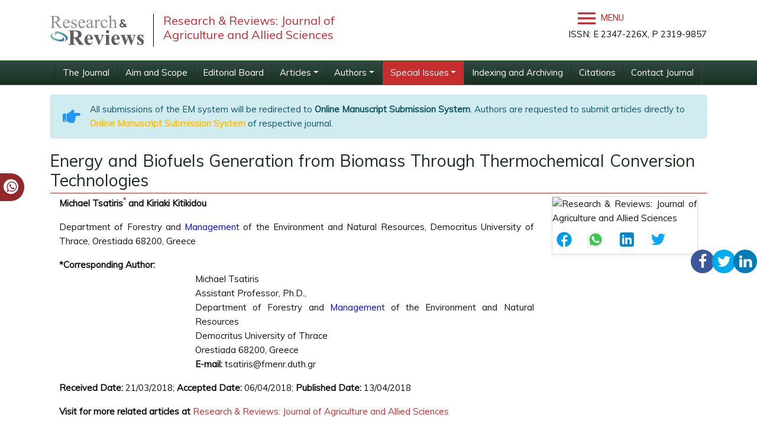

--- FILE ---
content_type: text/html; charset=UTF-8
request_url: https://www.rroij.com/open-access/energy-and-biofuels-generation-from-biomass-through-thermochemical-conversiontechnologies.php?aid=86865
body_size: 18705
content:
<!DOCTYPE html>
<html lang="en">
<head>
<meta charset="utf-8">
<meta http-equiv="X-UA-Compatible" content="IE=edge">
<meta name="viewport" content="width=device-width, initial-scale=1">
<meta name="ROBOTS" content="INDEX,FOLLOW"/>    
<meta name="googlebot" content="INDEX,FOLLOW"/> 
<link rel="shortcut icon" href="https://www.rroij.com/images/favicon.ico"/>
<meta itemprop="name" content="Research & Reviews" />
<link rel="canonical" href="https://www.rroij.com/open-access/energy-and-biofuels-generation-from-biomass-through-thermochemical-conversiontechnologies.php?aid=86865">
<link rel="alternate" href="https://www.rroij.com/open-access/energy-and-biofuels-generation-from-biomass-through-thermochemical-conversiontechnologies.php?aid=86865" hreflang="en"/>
<meta name="ROBOTS" content="INDEX,FOLLOW">
<meta name="googlebot" content="INDEX,FOLLOW">
<link rel="stylesheet" href="https://stackpath.bootstrapcdn.com/bootstrap/4.1.3/css/bootstrap.min.css">
<link rel="stylesheet" href="https://cdnjs.cloudflare.com/ajax/libs/font-awesome/5.11.2/css/all.min.css">
<link rel="stylesheet" href="https://maxcdn.bootstrapcdn.com/bootstrap/4.5.0/css/bootstrap.min.css" />
<link rel="stylesheet" href="https://cdnjs.cloudflare.com/ajax/libs/font-awesome/4.7.0/css/font-awesome.min.css">
<link href="https://www.rroij.com/css/global.css" rel="stylesheet">
<link href="https://www.rroij.com/css/rroij_journal_styles.css" rel="stylesheet">
<link href="https://www.rroij.com/css/styles.css" rel="stylesheet">
<link href="https://www.rroij.com/css/author.css" rel="stylesheet">
<link href='https://fonts.googleapis.com/css?family=Muli' rel='stylesheet' type='text/css'>
<script src="https://ajax.googleapis.com/ajax/libs/jquery/1.11.1/jquery.min.js"></script>
<link rel="stylesheet" type="text/css" href="https://www.rroij.com/css/main-coolautosuggest.css"/>
<script src="https://www.rroij.com/js/jquery.coolautosuggest.js"></script>
<script src="https://www.rroij.com/js/jquery.coolfieldset.js"></script>
<script async src="https://www.googletagmanager.com/gtag/js?id=G-XZZM6CDJEW"></script>
<script>
  window.dataLayer = window.dataLayer || [];
  function gtag(){dataLayer.push(arguments);}
  gtag('js', new Date());

  gtag('config', 'G-XZZM6CDJEW');
</script>

<meta name="google-site-verification" content="QyntXIcj_BvZuRDiOUBORwiyRkYoPYA2fYqxYfC5vtU" />
<script type="application/ld+json">
{
  "@context": "https://schema.org",
  "@type": "Organization",
  "url": "http://www.rroij.com/open-access/energy-and-biofuels-generation-from-biomass-through-thermochemical-conversiontechnologies.php?aid=86865",
  "logo": "https://www.rroij.com/images/research-reviews-logo.svg"
}
</script>


<!-- Facebook Pixel Code -->
<script>
!function(f,b,e,v,n,t,s){if(f.fbq)return;n=f.fbq=function(){n.callMethod?
n.callMethod.apply(n,arguments):n.queue.push(arguments)};if(!f._fbq)f._fbq=n;
n.push=n;n.loaded=!0;n.version='2.0';n.queue=[];t=b.createElement(e);t.async=!0;
t.src=v;s=b.getElementsByTagName(e)[0];s.parentNode.insertBefore(t,s)}(window,
document,'script','//connect.facebook.net/en_US/fbevents.js');

fbq('init', '297919997051754');
fbq('track', "PageView");

</script>
<!-- End Facebook Pixel Code -->





<title>Energy and Biofuels Generation from Biomass Through Thermochemical Conversion
Technologies | Open Access Journals</title>
<meta name="keywords" content="Biomass, Thermochemical conversion technologies, Energy and biofuels generation, Mediterranean ecosystemsAgriculture, Agronomy, open access publisher, open access publishers, open access publications, open access journals, open access artcles, Research and Reviews">
<meta name="description" content="Biomass, as a renewable source of energy, could be converted into fuel in solid, liquid or gaseous form through a variety of modern technological production methods. Ther..">
<meta name="citation_publisher" content="Research and Reviews"/>
<meta name="citation_journal_title" content="Research & Reviews: Journal of Agriculture and Allied Sciences">
<meta name="citation_title" content="Energy and Biofuels Generation from Biomass Through Thermochemical Conversion
Technologies">
<meta name="citation_author" content="Michael Tsatiris"/>
<meta name="citation_author" content="Kiriaki Kitikidou"/>
<meta name="citation_year" content="2018">
<meta name="citation_volume" content="7"/>
<meta name="citation_issue" content="1">
<meta name="citation_issn" content="E 2347-226X, P 2319-9857">
<meta name="citation_publication_date" content="2018/04/13"/>
<meta name="citation_firstpage" content="46">
<meta name="citation_lastpage" content="52">
<meta name="citation_fulltext_html_url" content="https://www.rroij.com/open-access/energy-and-biofuels-generation-from-biomass-through-thermochemical-conversiontechnologies.php?aid=86865">
<meta name="citation_pdf_url" content="energy-and-biofuels-generation-from-biomass-through-thermochemical-conversiontechnologies.pdf">
<meta name="citation_abstract_html_url" content="https://www.rroij.com/peer-reviewed/energy-and-biofuels-generation-from-biomass-through-thermochemical-conversionrntechnologies-86865.html"/>
<meta name="citation_abstract" content="Biomass, as a renewable source of energy, could be converted into fuel in solid, liquid or gaseous form through a variety of modern technological production methods. Thermochemical processes and conversion technologies are briefly described in this paper with special emphasis on direct combustion and pyrolysis. The use of wood for energy purposes is becoming increasingly attractive in Greece and for the Mediterranean ecosystems as it can be upgraded into a more valuable and usable fuel.
"/>
<link rel="canonical" target="_blank" href="https://www.rroij.com/open-access/energy-and-biofuels-generation-from-biomass-through-thermochemical-conversiontechnologies.php?aid=86865"> 
<script type="text/javascript">
 function openimage(theURL,winName,features)
  { 
  window.open(theURL,winName,features);
  }
</script>
</head>
<body>
<ul class="social-icons hidden-xs">
        <li><a href="https://www.facebook.com/Research-Reviews-Journal-of-Agriculture-and-Allied-Sciences-1594561160815765/#"><i class="fa fa-facebook"></i></a></li>
        <!--<li><a href="https://www.facebook.com/rroijournals"><i class="fa fa-facebook"></i></a></li>-->
    <li><a href="https://twitter.com/RROIJournals"><i class="fa fa-twitter"></i></a></li>
    <li><a href="#"><i class="fa fa-linkedin"></i></a></li>
</ul>
<header>
    <div class="container">
        <div class="row justify-content-between align-items-center my-3">
            <div class="col-12 col-sm-6">
                <div class="navbar-header">
                    <div class="media">
                        <a href="https://www.rroij.com/" class="align-self-center mr-3">
                            <img src="https://www.rroij.com/images/research-reviews-logo.svg" alt="Research & Reviews: Journal of Agriculture and Allied Sciences" >
                        </a>
                        <div class="media-body media-bottom">
                            <h4 class="media-heading">Research & Reviews: Journal of Agriculture and Allied Sciences</h4>
                        </div>
                    </div>
                </div>
            </div>
            <div class="col-12 col-sm-auto">
                <div class="d-flex align-items-center">
                        <!-- <form id="header-serach" role="form" method="get" action="< ?php echo $domain_path; ?>searchresult.php">
                            <div class="input-group">
                                    <input type="search" class="form-control float-right" name="keyword" id="keyword" pattern=".{4,15}" required title="4 to 15 characters" placeholder="Search here..">
                                    <div class="input-group-append">
                                        <button class="btn btn-default bg-transparent" type="submit"><i class="fa fa-search"></i></button>
                                    </div>				</div>
                            <script language="javascript" type="text/javascript">
                                    $("#keyword").coolautosuggest({
                                    url:"https://www.rroij.com/author-names.php?chars=",
                                            minChars:4,
                                            submitOnSelect:true
                                    });
                            </script>
                        </form> -->
                    <!-- Navigation -->
                    <div class="toggle-mnu ml-3">
                        <a id="menu-toggle" href="#0"> <img src="https://www.rroij.com/images/menu-icon.svg" width="30px" /> Menu</a>              
                        <nav id="sidebar-wrapper">
                            <ul class="sidebar-nav">
                        <a id="menu-close" href="#" class="btn btn-light btn-lg pull-right toggle"><i class="fa fa-times"></i></a>
                        <li class="sidebar-brand">
                        <a href="https://www.rroij.com/"  onclick ='$("#menu-close").click();' >Research and Reviews</a>
                        </li>
                        <li><a title="Home" href="https://www.rroij.com/" onclick = '$("#menu-close").click();'>Home</a></li>
                        <li><a title="About Us" href="https://www.rroij.com/about.php" onclick = '$("#menu-close").click();' >About Us</a></li>
                        <li><a title="Open Access" href="https://www.rroij.com/open-access.php" onclick = '$("#menu-close").click();' >Open Access</a></li>
                        <li class="dropdown"> <a aria-expanded="false" role="button" data-toggle="dropdown" class="dropdown-toggle" href="https://www.rroij.com/open-access-journals-list.php">Journals<span class="caret"></span></a>
                        <ul role="menu" class="dropdown-menu pds">
                        <li><a title="Browse By Title" href="https://www.rroij.com/open-access-journals-list.php" onclick = '$("#menu-close").click();' >Browse By Title</a></li>
                        <li><a title="Browse By Subject" href="https://www.rroij.com/browse-scientific-journals.php" onclick = '$("#menu-close").click();' >Browse By Subject</a></li>
                        </ul>
                        </li>
                        <li><a title="Submit Manuscript" href="https://www.rroij.com/submitmanuscript.php" onclick = '$("#menu-close").click();' >Submit Manuscript</a></li>
                        <li><a title="Register" href="https://www.rroij.com/register.php" onclick = '$("#menu-close").click();'>Register</a></li>
                        <li><a title="Contact" href="https://www.rroij.com/contact.php" onclick = '$("#menu-close").click();'>Contact</a></li>
                        <li><a title="FAQs" href="https://www.rroij.com/faqs.php" onclick = '$("#menu-close").click();' >FAQs</a></li>
                        </ul>
                        </nav>
                    </div>
                </div>
                <p class="text-right">ISSN: E 2347-226X, P 2319-9857</p>
                                
                    <div id="google_translate_element" style=" width:60px;  top: 10px;"></div>
                    <script>
                        function googleTranslateElementInit() {
                            new google.translate.TranslateElement( {
                            pageLanguage: 'en'
                            }, 'google_translate_element' );
                        }
                    </script> 
                    <script src="https://translate.google.com/translate_a/element.js?cb=googleTranslateElementInit"></script> 
                                    
            </div>
        </div>
    </div>
	<nav class="navbar navbar-expand-lg navbar-dark bg-transparent jrnlNavbar py-0">
		<div class="container">
            <a class="navbar-brand d-none" href="#">Navbar</a>
            <button class="navbar-toggler" type="button" data-toggle="collapse" data-target="#jrnlNavbar" aria-controls="jrnlNavbar" aria-expanded="false" aria-label="Toggle navigation">
            <span class="navbar-toggler-icon"></span>
            </button>
                            <div class="collapse navbar-collapse justify-content-center" id="jrnlNavbar">      
                <ul class="navbar-nav">
                    <li class="nav-item ">
                    <a class="nav-link" target="_self" title="Welcome to the Journal" href="https://www.rroij.com/agriculture-and-allied-sciences.php">The Journal</a>
                    </li>
                    <li class="nav-item ">
                                <a class="nav-link" target="_self" title="Aim and Scope" href="https://www.rroij.com/aimsandscope-agriculture-and-allied-sciences.php">Aim and Scope</a>
                            </li>
                    <li class="nav-item ">
                                <a class="nav-link" target="_self" title="Editorial Board" href="https://www.rroij.com/editorialboard-agriculture-and-allied-sciences.php">Editorial Board</a>
                            </li>
                    <li class='nav-item dropdown'>
                    <a class="nav-link dropdown-toggle" data-toggle="dropdown" href="#">Articles</a>
                    <div class="dropdown-menu">
                        <a class="dropdown-item" target="_self" title="Articles in process" href="https://www.rroij.com/articleinpress-agriculture-and-allied-sciences.php">»&nbsp;Articles in process</a>
                        <!--<a class="dropdown-item" target="_self" title="Current Issue" href="https://www.rroij.com/ArchiveJAAS/currentissue-agriculture-and-allied-sciences.php">»&nbsp;Current Issue</a>
                        <a class="dropdown-item" target="_self" title="Previous Issue" href="https://www.rroij.com/ArchiveJAAS/previousissue-agriculture-and-allied-sciences.php">»&nbsp;Previous Issue</a>-->
                        <a class="dropdown-item" target="_self" title="Archive" href="https://www.rroij.com/archive-agriculture-and-allied-sciences.php" >»&nbsp;Archive</a>
                    </div>
                    </li>
                    <li class='nav-item nav-item dropdown'>
                    <a class="nav-link dropdown-toggle" data-toggle="dropdown" href="#" title="Authors">Authors</a>
                    <div class="dropdown-menu">
                        <a class="dropdown-item" target="_self" href="https://www.rroij.com/instructionsforauthors-agriculture-and-allied-sciences.php">»&nbsp;Author Instructions</a>
                        <a class="dropdown-item" target="_self" href="https://www.rroij.com/submitmanuscript-agriculture-and-allied-sciences.php">»&nbsp;Submit Manuscript</a>
                        
                        <!-- <a class="dropdown-item" target="_self" title="Upcoming Special Issues" href="https://www.rroij.com/associations-societies-pharmacy-and-pharmaceutical-sciences.php">»&nbsp;Associations And Societies</a> -->

                          
                        <a class="dropdown-item" target="_self" href="https://www.rroij.com/peerreviewprocess-agriculture-and-allied-sciences.php">»&nbsp;Peer Review Process</a>
                          
                        <a class="dropdown-item" target="_self" href="https://www.rroij.com/ethics-agriculture-and-allied-sciences.php">»&nbsp;Publication Ethics & Malpractice Statement</a>
                          
                    </div>
                    </li>
                    <li class='active dropdown'>
                        <a class="nav-link dropdown-toggle" data-toggle="dropdown" href="#">Special Issues</a>
                        <div class="dropdown-menu">
                            <a class="dropdown-item" target="_self" title="Guidelines" href="https://www.rroij.com/guidelines-agriculture-and-allied-sciences.php">»&nbsp;Guidelines</a>
                            
                                                    
                        </div>
                    </li>
                    <li class="nav-item ">
                    <a class="nav-link" target="_self" title="Indexing and Archiving" href="https://www.rroij.com/indexing-agriculture-and-allied-sciences.php">Indexing and Archiving</a>
                    </li>        
                                        <li > <a class="nav-link" style="border-bottom:0px;" title="Citations" href="https://www.rroij.com/citations-agriculture-and-allied-sciences.php">Citations</a></li>
                                        <li class="nav-item "> <a class="nav-link" target="_self" style="border-bottom:0px;" title="Contact Editorial Office" href="https://www.rroij.com/contact-agriculture-and-allied-sciences.php">Contact Journal</a> 
                    </li>
                                        <li class="nav-item d-none"> <a class="nav-link" title="RSS Feed" href="https://www.rroij.com/rss/agriculture-and-allied-sciences.xml">RSS Feed</a> 
                    </li> 
                             	
                </ul>
                </div>
	                </div>
	</nav>
</header>

<!--========Manuscript Sub==============-->
    <div class="container">
        <div class="media alert alert-info mt-3">
            <i class="fas fa-hand-point-right fa-2x align-self-center mr-3 animated infinite bounce slow blue-500"></i>
            <div class="media-body">
                All submissions of the EM system will be redirected to <strong>Online Manuscript Submission System</strong>. Authors are requested to submit articles directly to <a href="https://www.scholarscentral.org/submissions/research-reviews-agriculture-allied-sciences.html" target="_blank" class="text-warning"><strong>Online Manuscript Submission System</strong></a> of respective journal.
            </div>
        </div>
    </div>
<!--==========Manuscript Sub==============-->
<div class="whatup">
    <ul>
        <li><a href="tel:+443308180992">+443308180992<i class="fa fa-whatsapp" aria-hidden="true"></i></a></li>
    </ul>
</div><!-- Heading Row -->
<div class="container full-text"> 
  <!-- Home Content and Recent publication -->
  <div class="row m-t">
       <div class="col-md-12 contnet-home">
       	<h1 style="margin-top:5px;">Energy and Biofuels Generation from Biomass Through Thermochemical Conversion
Technologies</h1>
		
        <div class="col-xs-12 col-sm-9">            
                                <p><strong>Michael Tsatiris<sup><a href="#corr">*</a></sup> and Kiriaki Kitikidou</strong></p>
<p>Department of Forestry and <a target='_blank' href='https://www.rroij.com/journals/management-3584.html' class='cu_a_color'>Management</a> of the Environment and Natural Resources, Democritus University of Thrace, Orestiada 68200, Greece</p>
<dl class="dl-horizontal">
  <dt>*Corresponding Author:</dt>
  <dd>Michael Tsatiris<a name="corr" id="corr"></a><br />
    Assistant Professor, Ph.D.,<br />
    Department of Forestry and <a target='_blank' href='https://www.rroij.com/journals/management-3584.html' class='cu_a_color'>Management</a> of the Environment and Natural Resources<br />
    Democritus University of Thrace<br />
    Orestiada 68200, Greece<br />
    <strong>E-mail:</strong> tsatiris@fmenr.duth.gr</dd>
</dl>
<p><strong>Received Date:</strong> 21/03/2018; <strong>Accepted Date:</strong> 06/04/2018; <strong>Published Date:</strong> 13/04/2018</p>                <p><strong>Visit for more related articles at</strong> <a href="https://www.rroij.com/ArchiveJAAS/currentissue-agriculture-and-allied-sciences.php" title="Research & Reviews: Journal of Agriculture and Allied Sciences">Research & Reviews: Journal of Agriculture and Allied Sciences</a></p>

        </div>

        <div class="col-xs-12 col-sm-3">   
            
                   <!------qrcode--------->    
<div class="card shadow-sm sidebar mb-3">
    <div class="list-group list-group-flush qr_code_image">
    <img title="QR" src="https://chart.googleapis.com/chart?chs=185x185&cht=qr&chl=http%3A%2F%2Fwww.rroij.com%2Fopen-access%2Fenergy-and-biofuels-generation-from-biomass-through-thermochemical-conversiontechnologies.php%3Faid%3D86865&chld=M|0&icqrf=00b1e4" alt="Research & Reviews: Journal of Agriculture and Allied Sciences" />
    <!-- social icons-->
        <nav class="nav nav-pills social-icons-footer sidebar_social_icons a-pl-0">
            <a title="Share This Article" target="_blank" class="nav-link" style="padding-left:2%;" href="https://www.facebook.com/sharer.php?s=100&amp;p[title]=Energy and Biofuels Generation from Biomass Through Thermochemical Conversion
Technologies&p[url]=http%3A%2F%2Fwww.rroij.com%2Fopen-access%2Fenergy-and-biofuels-generation-from-biomass-through-thermochemical-conversiontechnologies.php%3Faid%3D86865"><img src="https://www.rroij.com/assets/socials/facebook.png" alt="Facebook" /></a>

            <a title="Share This Article" target="_blank" class="nav-link" style="padding-left:2%;" href="https://web.whatsapp.com/send?text=http%3A%2F%2Fwww.rroij.com%2Fopen-access%2Fenergy-and-biofuels-generation-from-biomass-through-thermochemical-conversiontechnologies.php%3Faid%3D86865" title="Share This Article" target="_blank" class="nav-link"><img src="https://www.rroij.com/assets/socials/whatsapp.png" alt="Whatsapp" /></a>

            <a title="Share This Article" target="_blank" class="nav-link" style="padding-left:2%;" href="https://www.linkedin.com/sharing/share-offsite/?url=http%3A%2F%2Fwww.rroij.com%2Fopen-access%2Fenergy-and-biofuels-generation-from-biomass-through-thermochemical-conversiontechnologies.php%3Faid%3D86865" title="Share This Article" target="_blank" class="nav-link"><img src="https://www.rroij.com/assets/socials/linkedin.png" alt="LinkedIn" /></a>

            <a title="Share This Article" target="_blank" class="nav-link" style="padding-left:2%;" href="https://twitter.com/share?text=Energy and Biofuels Generation from Biomass Through Thermochemical Conversion
Technologies&url=http%3A%2F%2Fwww.rroij.com%2Fopen-access%2Fenergy-and-biofuels-generation-from-biomass-through-thermochemical-conversiontechnologies.php%3Faid%3D86865" class="nav-link"><img src="https://www.rroij.com/assets/socials/twitter.png" alt="Twitter" /></a>		
        </nav>
    <!-- end icons -->
    </div>	
</div>
 
<!------qrcode end--------->  

        </div>


        <div class="btn-group" role="group" aria-label="...">
                            <a href="energy-and-biofuels-generation-from-biomass-through-thermochemical-conversiontechnologies.pdf" title="View PDF" class="btn btn-default text-warning"><button type="button" class="btn btn-danger">View PDF</button></a>
            <a href="https://www.rroij.com/pdfdownload.php?download=open-access/energy-and-biofuels-generation-from-biomass-through-thermochemical-conversiontechnologies.pdf&aid=86865" title="Download PDF" class="btn btn-default text-warning"><button type="button" class="btn btn-danger">Download PDF</button></a>		</div>
                <h2>Abstract</h2>
        <p>Biomass, as a <a href="https://www.omicsonline.org/fundamentals-renewable-energy-applications.php" target="_blank">renewable</a> source of energy, could be converted into fuel in solid, liquid or gaseous form through a variety of modern technological production methods. Thermochemical processes and conversion technologies are briefly described in this paper with special emphasis on direct combustion and pyrolysis. The use of wood for energy purposes is becoming increasingly attractive in Greece and for the Mediterranean ecosystems as it can be upgraded into a more valuable and usable fuel.</p>
                <h4>Keywords</h4>
<p>Biomass, Thermochemical conversion technologies, Energy and biofuels generation, Mediterranean ecosystems</p>
<h4>Introduction</h4>
<p>The potential offered by biomass for solving some of the world's energy problems is widely recognised. The energy in biomass may be realized either by direct use as in <a href="https://www.omicsonline.org/open-access/performance-of-wet-and-dry-bagasse-combustion-in-assalaya-sugar-factory--sudan-2576-1463-1000179-97543.html" target="_blank">combustion</a>, or by upgrading it into a more valuable and usable fuel. This upgrading may be by biological, chemical or thermal methods to give a solid, liquid or gaseous fuel [<a href="#1" title="1">1</a>]. In other words, the methods of energy biomass conversion are distinguished into biochemical (wet) and thermochemical (dry) ones. Thermochemical conversion processes mainly include direct combustion, pyrolysis, gasification, and liquefaction.</p>
<p>Generally, thermochemical processes have higher efficiencies than biochemical/biological processes in terms of the lower reaction time required (a few seconds or minutes for thermochemical processes vs. several days, weeks or even longer for biochemical/ biological processes and the superior ability to destroy most of the organic compounds. For example, lignin materials are typically considered to be non-fermentable and thus cannot be completely decomposed via biological approaches, whereas they are decomposable via thermochemical approaches. The stored energy within biomass could be released directly as heat via combustion/co-firing or could be transformed into solid (e.g., charcoal), liquid (e.g., biooils) or gaseous (e.g., synthetic gas and short for syngas) fuels via pyrolysis, liquefaction or gasification with various utilization purposes.</p>
<h4>Biochemical Methods</h4>
<p>Biochemical methods rely upon the microbial conversion of biomass feedstocks to produce energy products. These methods are distinguished into [<a href="#2" title="2">2</a>,<a href="#3" title="3">3</a>]:</p>
<p>a. aerobic <a href="https://www.omicsonline.org/fermentation-technology.php" target="_blank">fermentation</a>;</p>
<p>b. anaerobic fermentation;</p>
<p>c. alcoholic fermentation.</p>
<h4>Thermochemical Methods</h4>
<p>In this paper, thermochemical methods will be dealt with. Thermochemical processes involve reactions which depend on temperature for different oxidization conditions [<a href="#3" title="3">3</a>-<a href="#8" title="8">8</a>]. Use of heat takes place in order to change substances chemically to produce energy products. Feedstocks generally considered for thermochemical conversion are agricultural waste, wood and wood waste and energy crops. The main economic criteria for feedstocks in terms of their suitability for thermochemical processing are cost (which include production, collection and transport) and quantity available, both of which have a considerable influence on costs, whereas the main technical criteria are low moisture content and low ash content [<a href="#1" title="1">1</a>,<a href="#9" title="9">9</a>]. Thermochemical processing is flexible. Depending on conditions used (primarily the temperature reached, the oxygen availability and residence time at temperature), biomass can be altered very slightly or be completely changed. These three variables, for example, can define conditions for the various thermochemical processes but there is often little distinction among them and in fact there is a continuum of process conditions. Selection of treatment conditions permits a variety of outcomes of importance to the production of bioenergy products. The products differ in the proportions of solid, liquid or gaseous forms [<a href="#6" title="6">6</a>]. Thermochemical processing has attracted considerable attention from the variety of technologies available for converting biomass into more useful and valuable energy products. Thermochemical conversion technologies are distinguished into [<a href="#1" title="1">1</a>,<a href="#6" title="6">6</a>,<a href="#10" title="10">10</a>,<a href="#11" title="11">11</a>]:</p>
<p>Direct Combustion;</p>
<p>Pyrolysis;</p>
<p>Slow Pyrolysis;</p>
<p>Fast Pyrolysis;</p>
<p>Liquefaction;</p>
<p>Gasification</p>
<p>Each one of these technologies gives a different range of products. These are summarised in <strong>Table 1</strong> and the characteristics of the technologies are described in <strong>Table 2</strong>. The basis of a fuel production system is that the feedstock is converted to a useful primary energy product in a sequence of operations: pretreatment, conversion and primary upgrading by simple physical processing such as gas scrubbing [<a href="#1" title="1">1</a>].</p>
<div class="table-responsive">
  <table class="table table-bordered">
    <thead>
      <tr>
        <th>Technology</th>
        <th>Primary Product</th>
      </tr>
    </thead>
    <tbody>
      <tr>
        <td>Direct combustion</td>
        <td>Heat</td>
      </tr>
      <tr>
        <td>Pyrolysis generally</td>
        <td>Solid char, liquid, gas</td>
      </tr>
      <tr>
        <td>Slow pyrolysis</td>
        <td>Solid char mostly</td>
      </tr>
      <tr>
        <td>Fast pyrolysis</td>
        <td>Liquid mostly</td>
      </tr>
      <tr>
        <td>Liquefaction</td>
        <td>Liquid</td>
      </tr>
      <tr>
        <td>Gasification</td>
        <td>Gas</td>
      </tr>
    </tbody>
  </table>
</div>
<div class="alert alert-warning" role="alert">
  <p>Source: (Beenackers and Bridgwater, 1989)</p>
</div>
<p><strong>Table 1.</strong> Thermochemical conversion technologies and products.</p>
<div class="table-responsive">
  <table class="table table-bordered">
    <thead>
      <tr>
        <th></th>
        <th></th>
        <th>Pyrolysis</th>
        <th></th>
        <th>Liquefaction</th>
        <th>Gasification</th>
      </tr>
      <tr>
        <th></th>
        <th></th>
        <th>Slow</th>
        <th>Fast</th>
        <th></th>
        <th></th>
      </tr>
    </thead>
    <tbody>
      <tr>
        <td><strong>Feedstock</strong></td>
        <td>Feed size</td>
        <td>any</td>
        <td>small</td>
        <td>small</td>
        <td>mixed-large</td>
      </tr>
      <tr>
        <td></td>
        <td>Moisture content</td>
        <td>low</td>
        <td>very low</td>
        <td>very low</td>
        <td>50% max</td>
      </tr>
      <tr>
        <td><strong>Parameters</strong></td>
        <td>Temperature, &deg;C</td>
        <td>300-600</td>
        <td>400-800</td>
        <td>250-350</td>
        <td>800-1100</td>
      </tr>
      <tr>
        <td></td>
        <td>Pressure, bar</td>
        <td>0.1-1</td>
        <td>1</td>
        <td>100-200</td>
        <td>up to 30</td>
      </tr>
      <tr>
        <td></td>
        <td>Maximum throughput, t/h</td>
        <td>5</td>
        <td>0.05</td>
        <td>0.1</td>
        <td>20</td>
      </tr>
      <tr>
        <td><strong>Products</strong></td>
        <td>Solid yield, % wt on dry feed</td>
        <td>30</td>
        <td>up to 20</td>
        <td>up to 25</td>
        <td>nil (ash)</td>
      </tr>
      <tr>
        <td></td>
        <td>Liquid yield, % wt on dry feed</td>
        <td>up to 30</td>
        <td>up to 70</td>
        <td>up to 50</td>
        <td>up to 5</td>
      </tr>
      <tr>
        <td></td>
        <td>Gas yield, % wt on dry feed</td>
        <td>up to 40</td>
        <td>up to 70</td>
        <td>20</td>
        <td>100 - 250</td>
      </tr>
    </tbody>
  </table>
</div>
<div class="alert alert-warning" role="alert">
  <p>Source: (Beenackers and Bridgwater, 1989)</p>
</div>
<p><strong>Table 2.</strong> Characteristics of thermochemical conversion technologies.</p>
<p>Thermochemical conversion denotes technologies that use elevated temperatures to convert the fixed carbon of the biomass materials by</p>
<p>(a) direct combustion to produce heat,</p>
<p>(b) pyrolysis to produce char, pyrolytic liquids and gas,</p>
<p>(c) liquefaction to produce heavy fuel oil or with upgrading, lighter boiling products used as distillates, light fuel oil or gasoline and</p>
<p>(d) gasification to produce low or intermediate calorific value gas. (The intermediate heating value gas can be subjected to indirect liquefaction to produce ammonia, methanol, Fisher-Tropsch liquids or upgraded to synthetic natural gas) [<a href="#11" title="11">11</a>].</p>
<p>In the discussion of thermochemical processing it is useful to consider first direct and complete combustion of biomass and then the thermochemical processing continuum to follow through various stages of incomplete combustion.</p>
<p><strong>Direct combustion</strong></p>
<p>Combustion or burning is a rapid combination of oxygen with a fuel, resulting in release of heat. The major combustible elements of lignocellulosic materials are carbon and hydrogen. Complete oxidation of these elements gives CO<sub>2</sub>, H<sub>2</sub>O and heat energy (exothermic reactions) as follows [<a href="#4" title="4">4</a>,<a href="#5" title="5">5</a>]:</p>
<p>C + O<sub>2</sub> &rarr; CO<sub>2</sub> + 7,840 Kcal kg<sup>-1</sup> of C</p>
<p>H<sub>2</sub> + &frac12;O<sub>2</sub> &rarr; H<sub>2</sub>O + 34,000 Kcal kg<sup>-1</sup> of H<sub>2</sub></p>
<p>In most cases, air is used as a source of oxygen and the associated nitrogen in the air must also enter the furnace. In order to insure complete combustion, somewhat more than the minimum theoretical, air must be supplied. Further, solid fuels, such as wood and coal, normally require larger amounts of excess air than do liquid or gaseous fuels because of problems in air-fuel mixing [<a href="#6" title="6">6</a>].</p>
<p>Water is a more serious problem in the combustion of green biomass materials (the moisture content of biomass fuels on a wet basis ranges from 20 to 50% or more). Evaporation of water requires energy which lowers the available heat of biomass according to the equation [<a href="#4" title="4">4</a>]:</p>
<p><img class="equation" src="https://www.rroij.com/articles-images/agriculture-allied-sciences-7-1-46-e001.png" alt="image" /></p>
<p>Thus, for example, wood with an oven dry heating value of 4,500 Kcal kg<sup>-1</sup> and a M.C. of 50% has an available heat of 2,250 Kcal kg<sup>-1</sup>. Despite the problems associated with direct combustion of biomass, it is currently the most direct and most widely used method for converting biomass into energy [<a href="#6" title="6">6</a>]. Today, direct combustion of biomass provides energy for cooking and heating to the majority of the rural population of the world [<a href="#11" title="11">11</a>,<a href="#12" title="12">12</a>]. In addition, biomass combustion is being used for electricity generation and cogeneration (simultaneous, sequential production of electricity and process heat) [<a href="#13" title="13">13</a>]. Biomass raw materials used for direct combustion are crop <a href="https://www.omicsonline.org/advances-crop-science-and-technology.php" target="_blank">residues</a>, fuelwood and wood processing residues [<a href="#5" title="5">5</a>,<a href="#11" title="11">11</a>,<a href="#14" title="14">14</a>]. Moreover, densified biomass fuels are used for this purpose [<a href="#15" title="15">15</a>-<a href="#17" title="17">17</a>]. Densified biomass fuel is a fuel made by compressing biomass to increase the density and to form the fuel into a specific shape such as briquettes or pellets.</p>
<p><strong>Technical processes</strong></p>
<p>Several firing methods exist to accomplish biomass combustion: grate firing, suspension firing, and fluidized bed combustion. The selection of the most appropriate firing method depends upon the size of the unit desired, the condition of the fuel available and the energy product to be produced (e.g. high-pressure steam). The grate - fired systems have been most widely used to date because they appear to be the most flexible combustors available. Fluidized bed combustors are rapidly emerging as an alternative to grate - fired biomass combustors [<a href="#13" title="13">13</a>].</p>
<p>Biomass combustors are commonly incorporated into boiler systems to produce steam. Most of the steam is converted directly to mechanical power or used for heat. Some boilers are incorporated into electrical plants to generate electricity. All such systems will be used increasingly in the future as biomass fuels are used more extensively.</p>
<p>Much of the wood fuel is burned in fireplaces and domestic stoves [<a href="#4" title="4">4</a>]. Conversion efficiencies are low, ranging from 5-20% in fireplaces and from 10-50% in stoves, whereas in modern combustion plants, conversion efficiency ranges from 60-80% [<a href="#5" title="5">5</a>,<a href="#8" title="8">8</a>], depending upon fuel moisture content, combustor design, and combustor operation [<a href="#13" title="13">13</a>].</p>
<p>In Greece, more than 50% of the harvested wood volume is used today as fuelwood [<a href="#4" title="4">4</a>]. Hardwoods, particularly <em>Quercus comferta</em>, <em>Quercus coccifera</em> and <em>Fagus</em> species are the main sources of fuel wood in northern Greece. Conifers such as <em>Pinus halepensis</em>, <em>Pinus brutia</em> and <em>Abies chephalonica</em> are the main sources of fuel woods in southern Greece. Rich in oleoresin old stumps of <em>Pinus halepensis</em> trees are still being collected and used for starting the fire in fireplaces, stoves and bakeries. In many villages of Greece, various species of phrygana have been used for heating old type furnaces for baking bread. <em>Paliurus australis</em> is the main species used for this purpose in northern Greece. A small number of steam generating plants continue to exist in Greece. Most of them are used by the forest products industries and are fuelled with wood manufacturing residues [<a href="#4" title="4">4</a>].</p>
<p><strong>Pyrolysis</strong></p>
<p>If thermochemical conversion of biomass is conducted in the absence of air or under air-starve conditions and at temperatures generally below 800&deg;C, all three primary products char, pyrolytic liquids and gas can be recovered [<a href="#1" title="1">1</a>]. Rate of temperature change, residence time and composition of materials introduced into the reactor determine the nature of the products formed [<a href="#4" title="4">4</a>].</p>
<p><strong>Slow pyrolysis (pyrolysis for carbonization)</strong></p>
<p>The most common form of biomass pyrolysis is carbonization where charcoal becomes the primary product. Charcoal is produced under conditions of long residence time (hours to 7 days) at temperatures that range from 300 to 400&deg;C, while restricting air supply [<a href="#6" title="6">6</a>]. The basic purpose of carbonization of biomass is its carbon enrichment by the removal of its liquid and gaseous components, a matter that contributes to the increment of its heating value. Charcoal is superior as a fuel compared to wood or agricultural residues and its production can be afforded in very simple systems. This is more energy-dense than its parent biomass forms and it is a smokeless fuel. The yield of wood into wood charcoal and the elementary composition of the last one depends on the carbonization temperature (<strong>Table 3</strong>) and time and on wood species and plant type [<a href="#5" title="5">5</a>].</p>
<div class="table-responsive">
  <table class="table table-bordered">
    <thead>
      <tr>
        <th>Carbonization<br />
          Temperature</th>
        <th colspan="3">Elementary composition (wt %)</th>
        <th>Yield</th>
      </tr>
      <tr>
        <th>(&deg;C)</th>
        <th>C</th>
        <th>H</th>
        <th>O</th>
        <th>(% wt)</th>
      </tr>
    </thead>
    <tbody>
      <tr>
        <td>200</td>
        <td>52.3</td>
        <td>6.3</td>
        <td>41.4</td>
        <td>91.8</td>
      </tr>
      <tr>
        <td>300</td>
        <td>73.2</td>
        <td>4.9</td>
        <td>21.9</td>
        <td>51.4</td>
      </tr>
      <tr>
        <td>400</td>
        <td>82.7</td>
        <td>3.8</td>
        <td>13.5</td>
        <td>37.8</td>
      </tr>
      <tr>
        <td>500</td>
        <td>89.6</td>
        <td>3.1</td>
        <td>6.7</td>
        <td>33. 0</td>
      </tr>
      <tr>
        <td>600</td>
        <td>92.6</td>
        <td>2.6</td>
        <td>5.2</td>
        <td>31.0</td>
      </tr>
      <tr>
        <td>800</td>
        <td>95.8</td>
        <td>1.0</td>
        <td>3.3</td>
        <td>26.7</td>
      </tr>
      <tr>
        <td>1,000</td>
        <td>96.6</td>
        <td>0.5</td>
        <td>2.9</td>
        <td>26.5</td>
      </tr>
    </tbody>
  </table>
</div>
<div class="alert alert-warning" role="alert">
  <p>Source: (Philippou, 1981, 1986)</p>
</div>
<p><strong>Table 3.</strong> Elementary composition and yield of wood charcoal in relation to the carbonization temperature.</p>
<p>The heart of the charcoal plant is the kiln and retort. Kiln technology (traditional charcoal - making), means all equipment producing charcoal as the sole product whereas retorts are essential elements of the industrial plant, capable of recovering and refining charcoal by - products in commercial grades and quantities [<a href="#18" title="18">18</a>].</p>
<p>Kilns as a means of traditional carbonization are internally heated and manually controlled. The three possibilities found are earth kilns and pits which are lowest in cost, brick kilns of intermediate cost, and steel kilns which are the most expensive. Steel kilns are further subdivided into portable and fixed types. Earth kilns and pits, even when operated efficiently, are slow burning and slow cooling and contaminate the charcoal with earth. However, where capital is limited or non-existent, they have real advantages [<a href="#18" title="18">18</a>,<a href="#19" title="19">19</a>].</p>
<p>Although cycle times for brick kilns are still around seven days, compared with two for steel kilns, the greater volume and much lower cost of brick kilns make them preferable except where portability is essential [<a href="#18" title="18">18</a>]. The normal raw material for kilns consists essentially of wood logs. In Greece, charcoal - making, mainly from firewood of oak and evergreen hardwoods takes place in traditional earth kilns and pits [<a href="#8" title="8">8</a>].</p>
<p>Charcoal retorts constitute elements of modern charcoal technology. These are externally heated and continuously operated plants for the carbonization of pile wood or wood logs. The term &quot;retort technology&quot; refers to carbonization of pile wood or wood logs reduced in size to a minimum length of 30 cm and not exceeding 18 cm in diameter [<a href="#18" title="18">18</a>]. Today, charcoal retorts are characterized by extensive automation operation, saving energy and labour costs. Among them, the French Sific process and some other processes derived from it such as the Lambiotte continuous carbonization process are considered as very successful technologies [<a href="#20" title="20">20</a>]. Carbonization time in the case of charcoal retorts is limited to some hours. The charcoal yield in charcoal kilns ranges from 15-30% wt whereas in modern plants (retort furnaces) from 30-40% wt [<a href="#8" title="8">8</a>]. Charcoal is used around the world as a premium solid fuel for domestic cooking, the refining of metals and the production of chemicals.</p>
<p><strong>Fast pyrolysis</strong></p>
<p>&quot;Fast&quot; or &quot;flash&quot; pyrolysis is a thermochemical technique for conversion of biomass materials to valuable gaseous and condensable hydrocarbon products which involves rapid heat-up of particulate biomass feeds [<a href="#21" title="21">21</a>]. It takes place under conditions of short residence time (in the order of seconds), at higher temperatures (400-800&deg;C) than those employed for carbonization process and under oxygen-deficient or inert atmospheres [<a href="#22" title="22">22</a>,<a href="#23" title="23">23</a>]. &quot;Fast&quot; or &quot;flash&quot; pyrolysis is used to maximize either liquid (yield up to 70% wt) or gaseous products (yield up to 70% wt) according to the temperature employed [<a href="#1" title="1">1</a>].</p>
<p>High heating rates, of up to a claimed 1,000&deg;C s<sup>-1</sup> or even 10,000&deg;C s<sup>-1</sup>, at temperatures below about 650&deg;C and with rapid quenching, causes the liquid intermediate products of pyrolysis to condense before further reaction breaks down higher molecular weight species into gaseous products [<a href="#1" title="1">1</a>]. These high reaction rates also minimise char formation [<a href="#21" title="21">21</a>,<a href="#22" title="22">22</a>]. At higher maximum temperatures the major product is gas [<a href="#1" title="1">1</a>,<a href="#23" title="23">23</a>]. Pyrolysis at these high heating rates is known as &quot;fast&quot; or &quot;flash&quot; pyrolysis according to the heating rate and residence time, although the distinctions are blurred [<a href="#1" title="1">1</a>]. A variety of feedstocks (such as wood, energy crops, agricultural residues et al.) can be considered for &quot;flash&quot; pyrolysis processes as long as they meet the criteria of low ash content and low moisture content [<a href="#24" title="24">24</a>]. &quot;Flash&quot; pyrolysis is usually exerted in entrained beds (where indirect heating of biomass by gas phase heat transfer from hot gases is employed) or fluidized bed reactors (where hot inert solids - sand - provide indirectly the heat required for biomass pyrolysis reaction) [<a href="#25" title="25">25</a>].</p>
<p><strong>Pyrolysis processes and fuels</strong></p>
<p>By definition, pyrolysis of biomass produces solid, liquid and gaseous products. As a process, pyrolysis is flexible in the relative yields of these products. Charcoal, the solid product of pyrolysis, depending on its elementary composition (<strong>Table 3</strong>), has a heating value of about 5,500 to 8,000 Kcal kg<sup>-1</sup>. It can be used either for direct burning or converted further to liquid or gaseous fuels [<a href="#6" title="6">6</a>]. Antal and Richard [<a href="#26" title="26">26</a>] recently describe a new method for improving the yield of charcoal from biomass. Particularly, a 50 kg pilot plant (using a novel thermogravimetric analyser which operates at elevated pressure) developed in Hawaii Natural Energy Institute where the 45% wt yield of charcoal obtained with two very different feedstocks (Eucalyptus and Kiawe) after 150 minutes from cold start. Increasing in the pressure at which the charcoal process is conducted has been proved to be one of the most important parameters responsible of a high charcoal yield. The calorific value of the charcoal produced is uniformly high and the ash content is low.</p>
<p>O'Neil and Kovac [<a href="#21" title="21">21</a>] state that the most advanced biomass pyrolysis process in the United States in terms of scale and operational results is that of the Georgia Tech Research Institute (GTRI) Entrained Flow Pyrolysis Process which has achieved documented dry oil yields in excess of 55% wt and which promises to achieve yields of 60% wt in the near future. The Georgia Tech system is an updraft entrained bed reactor. Reactor temperatures have been varied from 425 - 550&deg;C. Reactor times of less than one second to 3.5 seconds have been investigated.</p>
<p>The Waterloo Fast Pyrolysis Process (developed in Canada) is potentially the cheapest present method of converting biomass to an alternative fuel oil. This process is based on a fluidized bed reactor. Optimal conditions were determined to be, for poplar wood at least, 500 to 525&deg;C, 0.4 to 0.6 seconds residence time. The oil yield by this method ranges from 75 - 80% wt. Further, the pyrolysis oil can also serve as a feedstock for the recovery of chemicals, for the production of a lignin product, or as a source of fermentable sugars [<a href="#27" title="27">27</a>].</p>
<p><strong>Liquefaction</strong></p>
<p>Liquefaction is another process which has been proposed to convert biomass to liquid fuel. It is low temperature (250- 350&deg;C), high pressure (100 - 200 bars) thermochemical conversion in the liquid phase, usually with a high hydrogen partial pressure and also an alkaline catalyst (sodium carbonate) to enhance the rate of reaction and/or to improve the selectivity in product formation [<a href="#1" title="1">1</a>]. The oil yield from wood ranges from 45 - 58% wt and its heating value on a volume basis is about four times higher than that of wood [<a href="#5" title="5">5</a>].</p>
<p><strong>Gasification</strong></p>
<p>Gasification is the thermal decomposition of organic materials in the presence of controlled and limited amounts of air or oxygen to produce a combustible mixture of gases, often referred to as &quot;producer gas&quot; [<a href="#4" title="4">4</a>]. It takes place at high temperatures (800 - 1,100&deg;C) and the yield in gas product ranges from 100 to 250 wt % [<a href="#1" title="1">1</a>]. To maximize the production of gaseous fuel product and to minimize that of the other two primary conversion products, char and liquids, sufficient residence time is required at conversion temperatures so that char and liquids undergo secondary reactions towards gaseous product [<a href="#6" title="6">6</a>]. When air is used, the produced gas contains mostly hydrogen, carbon monoxide and nitrogen. The mixture having a heat value from 900 to 1,800 Kcal m<sup>-3</sup> is generally referred to as a low-calorie gas. When oxygen is used for gasification medium calorie gas with heating value as high as 3,500 Kcal m<sup>-3</sup> is produced. Nitrogen dilution is eliminated so that the two major components of medium calorie gas are hydrogen and carbon monoxide. Lesser amounts of carbon dioxide and hydrocarbons are also produced in both cases.</p>
<p>The basic processes in gasification are similar to those in combustion except that complete oxidation of carbon and hydrogen to carbon dioxide and water, respectively, is avoided. The primary objective of the gasification processes is the quantitative conversion of carbonaceous materials to gaseous products that can be further used either as fuel or as raw material in the production of chemicals [<a href="#4" title="4">4</a>,<a href="#8" title="8">8</a>].</p>
<h4>Concluding Remarks</h4>
<p>Biomass is not an exotic new source of energy whose use must await the creation of new technology. Biomass can be converted to energy in a number of ways. Direct combustion of biomass, is the age-old process with which man has supplied energy needs throughout his existence. A vast array of organic materials has been used. Still today, use of plant matter is considered a viable alternative to fossil fuels for generation of power. The technology for its use has been modernized and automated. Under some circumstances wood fuel has been competitive with oil and natural gas. As cost of the fossil fuels is increased, the use of wood fuel should become increasingly attractive. Pyrolysis, liquefaction and gasification technologies are being developed as alternatives to direct burning for the generation of energy from organic matter. These technologies have the added advantage of production of an improved fuel.</p>
<p>As an energy source, biomass has a number of advantages as compared to fossil fuels. It can be used as fuel in solid, liquid or gaseous form. It burns without significant toxic emissions. It is widely distributed geographically. It provides a convenient way of storing energy for future uses. Moreover, it is renewable. To biomass as a fuel it has been also assigned some disadvantages: It has a low heat value to weight ratio when compared with some fossil fuels. It has a substantial moisture content as it comes from the forest or crops. Geographical dispersion of biomass makes collection and transportation expensive. These disadvantages could be at least partially offset by using biomass on site or by converting it to higher energy solids (charcoal) or liquids (pyrolytic oil). In addition, technologies are being developed for densifying biomass into briquettes or pellets which can be easily and economically transported. Mediterranean <a href="https://www.omicsonline.org/ecosystem-ecography.php" target="_blank">ecosystems</a> can still play a vital role for securing energy from their biomass, provided that their productivity is increased, and modern technology in converting biomass into energy applied.</p>
<p>The liquid biooil product from fast pyrolysis has the considerable advantage of being storable and transportable as well as the potential to supply a number of valuable chemicals, but there are many challenges facing fast pyrolysis that relate to technology, product and applications. The problems facing the sector include the following:</p>
<p>&bull; Cost of biooil, which is 10 to 100% more than fossil fuel.</p>
<p>&bull; Availability: there are limited supplies for testing.</p>
<p>&bull; There is a lack of standards for use and distribution of biooil and inconsistent quality inhibits wider usage; considerable work is required to characterize and standardize these liquids and develop a wider range of energy applications.</p>
<p>&bull; Biooil is incompatible with conventional fuels.</p>
<p>&bull; Users are unfamiliar with this material.</p>
<p>&bull; Dedicated fuel handling systems are needed.</p>
<p>&bull; Pyrolysis as a technology does not enjoy a good image.</p>
<p>The most important issues that need to be addressed seem to be:</p>
<p>&bull; Scale-up.</p>
<p>&bull; Cost reduction.</p>
<p>&bull; Improving product quality including setting norms and standards for producers and users.</p>
<p>&bull; Environment health and safety issues in handling, transport and usage.</p>
<p>&bull; Encouragement for developers to implement processes; and users to implement applications.</p>
<p>&bull; Information dissemination.</p>
<p>While combustion, gasification and pyrolysis all need fairly dry feedstock materials, wet feedstock having moisture contents far over 50 wt.%, is often considered for conversion under hydrothermal conditions. The hydrothermal processes are still being investigated in research laboratories to proof the principles.</p>
<h4>References</h4>
<ol>
  <li id='Reference_Titile_Link' value='1'><a name="1" id='1'></a>Beenackers AACM and Bridgwater  AV. Gasification and pyrolysis of Biomass in Europe. In: Pyrolysis and  Gasification (Ferrero GL, et al. Edn). Elsevier Applied Science publishers.  1989;pp:129-155.</a></li>
  <li id='Reference_Titile_Link' value='2'><a name="2" id='2'></a>Apostolakis M, et al. The  biomass potential for energy in Greece. Greek Centre of Productivity, Athens,  1987.</a></li>
  <li id='Reference_Titile_Link' value='3'><a name="3" id='3'></a>Sooter H. Biomass and its  energy utilization. Centre for Renewable Energy Sources (CRES), Athens, 1992.</a></li>
  <li id='Reference_Titile_Link' value='4'><a name="4" id='4'></a>Philippou JL. Conversion of  biomass into energy and chemicals by thermolytic methods. In: Components of  productivity of mediterranean climate regions basic and applied aspects  (Margaris NS and Mooney HA Edn). Dr. W. Junk Publishers, The Hague, Boston,  London. 1981;pp:243-255.</a></li>
  <li id='Reference_Titile_Link' value='5'><a name="5" id='5'></a>Tsoumis G and Philippou JL.  Wood as a renewable energy source. Proc 1st Natl Conf Soft Energy Sources.  1982;pp:BI0/31-40.</a></li>
  <li id='Reference_Titile_Link' value='6'><a name="6" id='6'></a>Soltes EDJ. Thermochemical  routes to chemicals, fuels and energy from forestry and agricultural residues.  In: Biomass utilization. (Cote WA Edn), NATO ASI Series, Series A: Life  Sciences, Plenum Press, New York, London. 1983;67:537-552.</a></li>
  <li id='Reference_Titile_Link' value='7'><a name="7" id='7'></a>Grigoriou A. Chemistry and  chemical technology of wood. Aristotelian University, Thessaloniki (in Greek),  1985.</a></li>
  <li id='Reference_Titile_Link' value='8'><a name="8" id='8'></a>Philippou JL. Chemistry and  chemical technology of wood. Aristotelian University, Thessaloniki (in Greek),  1986.</a></li>
  <li id='Reference_Titile_Link' value='9'><a name="9" id='9'></a>Mitchell CP and Bridgwater AV.  Pretreatment and characterization of feedstocks. In: Pyrolysis and gasification  (Ferrero GL, et al. Edn). Elsevier Applied Science publishers. 1989;pp:43-56.</a></li>
  <li id='Reference_Titile_Link' value='10'><a name="10" id='10'></a>Tillman DA. Wood as an energy  resource. Academic Press, New York. 1978;p:252.</a></li>
  <li id='Reference_Titile_Link' value='11'><a name="11" id='11'></a>Ward RF. Food, chemical  feedstocks and energy from biomass. In: Biomass utilization (Cote WA Edn). NATO  ASI Series, Series A: Life Sciences, Plenum Press, New York, London.  1983;67:23-49.</a></li>
  <li id='Reference_Titile_Link' value='12'><a name="12" id='12'></a>Papastavrou AK and Makris KI.  Forest policy. Issue A&acute;. Aristotelian University, Thessaloniki (in Greek),  1985.</a></li>
  <li id='Reference_Titile_Link' value='13'><a name="13" id='13'></a>Tillman DA. Biomass  combustion. In: Biomass - regenerable energy (Hall DO and Overend RP Edn). A  Wiley - Interscience Publication, John Wiley and Sons Ltd., Chichester, 1987.</a></li>
  <li id='Reference_Titile_Link' value='14'><a name="14" id='14'></a>Tsoumis G. Science and  technology of wood: structure, properties, utilization. Van Nostrand Reinhold,  New York. 1991;p:494.</a></li>
  <li id='Reference_Titile_Link' value='15'><a name="15" id='15'></a>Koukios E, et al. Energy  densification of biomass. Proc 1st Natl Confer Soft Energy Sour. Institute for  Solar Engineering, Thessaloniki (in Greek). 1982;pp:BI0/141-150.</a></li>
  <li id='Reference_Titile_Link' value='16'><a name="16" id='16'></a>Koullas DP and Koukios EG. Hot  briquetting of wheat straw. In: Handling and processing of biomass for energy  (Keller P Edn). CNRE bulletin No. 18, Report and Proceedings of FAO/CNRE  Workshop, Hamburg. 1987;pp:53-60.</a></li>
  <li id='Reference_Titile_Link' value='17'><a name="17" id='17'></a>Carre J, et al. Qualification  of charcoal briquettes. In: Biomass for energy, industry and environment.  (Grassi G, et al. Edn). 6th E.C. Conference, Athens, Elsevier Applied Science  publishers. 1991;pp:850-854.</a></li>
  <li id='Reference_Titile_Link' value='18'><a name="18" id='18'></a>Emrich W. Handbook of charcoal  making: the traditional and industrial methods. Solar Energy R&amp;D in the  European Community, Series E. D. Reidel Publishing Company, Dordrecht / Boston  / Lancaster. 1985;7:278.</a></li>
  <li id='Reference_Titile_Link' value='19'><a name="19" id='19'></a>US Forest Service. Charcoal  production, marketing and use. Forest Products Laboratory Report No. 2213.  1961;p:141.</a></li>
  <li id='Reference_Titile_Link' value='20'><a name="20" id='20'></a>Deglise X and Magne P.  Pyrolysis and industrial charcoal. In: Biomass - regenerable energy (Hall DO  and Overend RP Edn). A Wiley - Interscience Publication, John Wiley and Sons  Ltd., Chichester. 1987;p:504.</a></li>
  <li id='Reference_Titile_Link' value='21'><a name="21" id='21'></a>O'Neil DJ and Kovac RJ.  Advanced biomass pyrolysis technology in the U.S. In: Pyrolysis as a basic  technology for large agro-energy projects (Mattucci E, et al. Edn). Proceedings  of a Workshop, 15-16 Oct. 1987, L'Aquila (Italy). 1987;pp:77-89.</a></li>
  <li id='Reference_Titile_Link' value='22'><a name="22" id='22'></a>American Society for Testing  and Materials. Standard definitions of terms relating to wood. ASTM-D 9-81,  Philadelphia, PA: ASTM, 1981.</a></li>
  <li id='Reference_Titile_Link' value='23'><a name="23" id='23'></a>Lucchesi A and Maschio G.  Thermochemical conversion of biomass: a study on the pyrolysis of biomass. In:  Pyrolysis as a basic technology for large agro-energy projects (Mattucci E, et  al. Edn). Proceedings of a Workshop, 15-16 Oct. 1987, L'Aquila (Italy).  1987;pp:216-220.</a></li>
  <li id='Reference_Titile_Link' value='24'><a name="24" id='24'></a>Maniatis K, et al. Flash  pyrolysis of biomass in an entrained bed reactor. In: Biomass for energy,  industry and environment (Grassi G, et al. Edn). 6th E.C. Conference, Athens,  Elsevier Applied Science publishers. 1991;pp:636-642.</a></li>
  <li id='Reference_Titile_Link' value='25'><a name="25" id='25'></a>Boukis I, et al. Flash  pyrolysis of biomass in a circulating fluidized bed reactor. In: Biomass for  energy, industry and environment (Grassi G, et al. Edn). 6th E.C. Conference,  Athens, Elsevier Applied Science publishers. 1991;pp:737-741.</a></li>
  <li id='Reference_Titile_Link' value='26'><a name="26" id='26'></a>Antal MJ and Richard JR. A New  Method for Improving the yield of Charcoal from biomass. In: Biomass for  energy, industry and environment (Grassi G, et al. Edn). 6th E.C. Conference,  Athens, Elsevier Applied Science publishers. 1991;pp:845-849.</a></li>
  <li id='Reference_Titile_Link' value='27'><a name="27" id='27'></a>Scott DS, et al. Thermal  Conversion of Biomass to Liquids by the Waterloo Fast Pyrolysis Process. In:  Pyrolysis as a basic technology for large agro - energy projects (Matucci E, et  al. Edn). Proceedings of a Workshop, 15 - 16 Oct. 1987, L' Aquila (Italy).  1987;pp:115-124.</a></li>
</ol>       </div>
       <!--------------------------right side end------------->
      </div>   
</div>
</div>
</div>
<!-- Footer Area -->
<!-- Footer Starts Here --->
<footer>
    <div class="container">
        <div class="row">
            <div class="col-md-3">
                <h4>Useful Links</h4>
                <ul class="list-unstyled">
                    <li><a title="About Us" href="https://www.rroij.com/about.php">About Us</a></li>
                    <li><a title="Open Access" href="https://www.rroij.com/open-access.php">Open Access</a></li>
                    <li><a title="Journals" href="https://www.rroij.com/open-access-journals-list.php">Journals</a></li>
                    <li><a title="Submit Manuscript" href="https://www.rroij.com/submitmanuscript.php">Submit Manuscript</a></li>
                    <li><a title="Contact" href="#">Contact</a></li>
                    <li><a title="FAQs" href="https://www.rroij.com/faqs.php">FAQs</a></li>
                </ul>
            </div>
		    <div class="col-md-5">
			    <h4>Contact Us</h4>
                <div class="row">
                    <div class="col-xs-12 col-sm-12">
                        <address>
                            <strong>Research &amp; Reviews</strong><br>
                            RROIJ-OPEN ACCESS JOURNALS FZE,<br>
                            Sheikh Rashid Tower located on the Plot No. 3360301<br>
                            DM Building Number 14 in the Dubai World Trade Center Complex,
                            Sheikh Zayed Road, Dubai<br>
                        </address>
                    </div>
                    <!--<div class="col-xs-12 col-sm-6">
                        <address>
                            <strong>Research &amp; Reviews</strong><br>
                            731 Gull Ave, Foster City<br />
                            CA 94404, USA<br />
                            <strong>Tel: </strong>+1-800-216-6499<br>
                            <strong>E-mail:</strong> <a href="mailto:contact@rroij.com">contact@rroij.com</a>
                        </address>
                    </div>-->
                </div>
		    </div>
            <div class="col-md-4">
                <h4>Subscribe to our Newsletter</h4>
                <div class="news-letter">
                <p class="fa-1x"> Enter your email address to receive all news <br>
                    from our awesome <a href="https://www.rroij.com/">website</a> </p>
                <form role="form">
                    <div class="form-group">
                    <div class="input-group">
                        <input type="email" required placeholder="Your email address..." class="form-control" id="email" autocomplete="off">
                        <span class="input-group-btn">
                        <button type="submit" class="btn btn-info">Submit</button>
                        </span> </div>
                    </div>
                </form>
                <p class="m-t"><sup>*</sup>Don't worry you'll not be spammed</p>
                </div>
            </div>
        </div>
    </div>
    <div class="copy-right">
        <div class="container">
            <div class="row">
                <div class="col-xs-12 col-md-10 col-md-offset-1">
                    <ul class="media-list">
                        <li class="media">              
                            <div class="media-body media-middle">
                                <p class="text-center"> All Published work is licensed under a <a rel="nofollow" href="https://www.creativecommons.org/licenses/by/4.0/" title="click here"> Creative Commons Attribution 4.0 International License</a> </p>
                            </div>
                        </li>
                    </ul>
                </div>
            </div>
            <p class="text-center">Copyright &copy; 2026<a href="https://www.rroij.com/"> Research and Reviews</a>, All Rights Reserved</p>        </div>
    </div>
</footer>

<!--<a href="https://www.globaltechsummit.com" class="bell_icon" target="_blank"><img src="https://www.vizagtechsummit.com/images/bellicon.png" alt="Global Tech Summit"></a>-->

<div class="scroll-top-wrapper"> <span class="scroll-top-inner"> <i class="fa fa-2x fa-arrow-circle-up"></i> </span> </div>
<!-- jQuery (necessary for Bootstrap's JavaScript plugins) --> 
<script src="https://code.jquery.com/jquery-3.3.1.min.js"></script>
<script src="https://cdnjs.cloudflare.com/ajax/libs/popper.js/1.14.7/umd/popper.min.js"></script>
<script src="https://stackpath.bootstrapcdn.com/bootstrap/4.3.1/js/bootstrap.min.js"></script>
<script type="text/javascript">
    $(document).ready(function(e) {
        // Closes the sidebar menu
        $("#menu-close").click(function(e) {
            e.preventDefault();
            $("#sidebar-wrapper").toggleClass("active");
        });

        // Opens the sidebar menu
        $("#menu-toggle").click(function(e) {
            e.preventDefault();
            $("#sidebar-wrapper").toggleClass("active");
        });
    });
</script> 
<script> 
    $(function(){ 
        $(document).on( 'scroll', function(){ 
            if ($(window).scrollTop() > 100) {
                $('.scroll-top-wrapper').addClass('show');
            } else {
                $('.scroll-top-wrapper').removeClass('show');
            }
        }); 
        $('.scroll-top-wrapper').on('click', scrollToTop);
    });

    function scrollToTop() {
        verticalOffset = typeof(verticalOffset) != 'undefined' ? verticalOffset : 0;
        element = $('body');
        offset = element.offset();
        offsetTop = offset.top;
        $('html, body').animate({scrollTop: offsetTop}, 500, 'linear');
    }
</script>

 
<script defer src="https://static.cloudflareinsights.com/beacon.min.js/vcd15cbe7772f49c399c6a5babf22c1241717689176015" integrity="sha512-ZpsOmlRQV6y907TI0dKBHq9Md29nnaEIPlkf84rnaERnq6zvWvPUqr2ft8M1aS28oN72PdrCzSjY4U6VaAw1EQ==" data-cf-beacon='{"version":"2024.11.0","token":"d6a9b6bdb3e24526974c74c006858021","r":1,"server_timing":{"name":{"cfCacheStatus":true,"cfEdge":true,"cfExtPri":true,"cfL4":true,"cfOrigin":true,"cfSpeedBrain":true},"location_startswith":null}}' crossorigin="anonymous"></script>
</body>
</html>